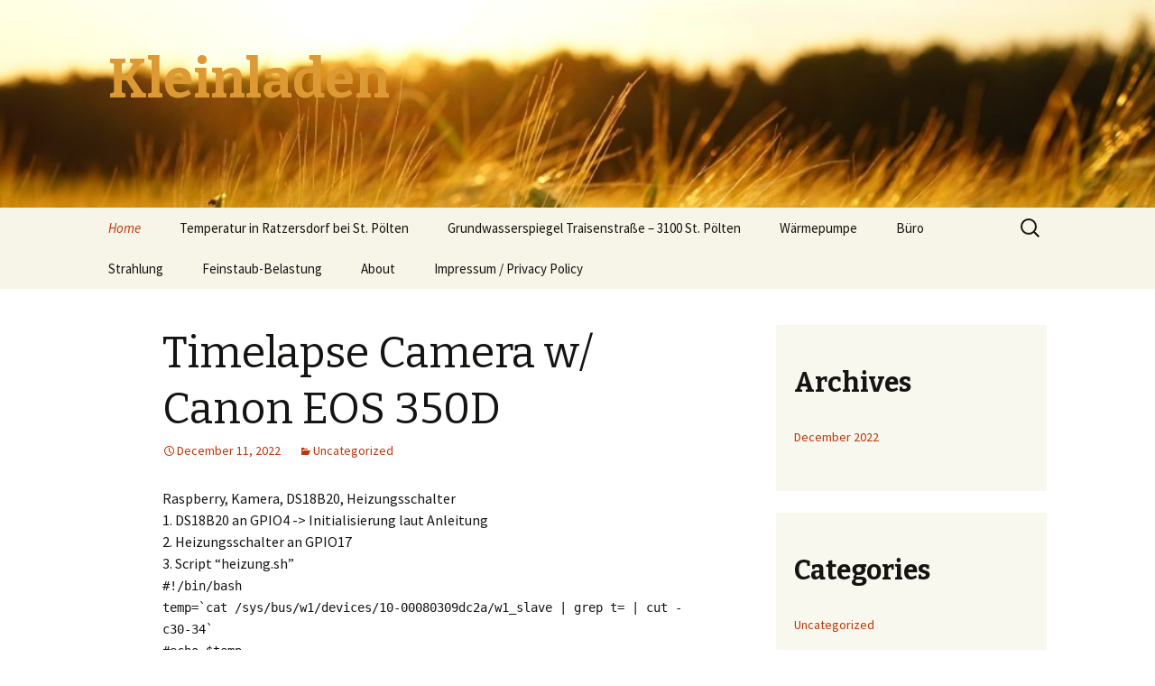

--- FILE ---
content_type: text/html; charset=UTF-8
request_url: https://www.kleinladen.at/
body_size: 17312
content:
<!DOCTYPE html>
<!--[if IE 7]>
<html class="ie ie7" lang="en-US">
<![endif]-->
<!--[if IE 8]>
<html class="ie ie8" lang="en-US">
<![endif]-->
<!--[if !(IE 7) & !(IE 8)]><!-->
<html lang="en-US">
<!--<![endif]-->
<head>
	<meta charset="UTF-8">
	<meta name="viewport" content="width=device-width">
	<title>Kleinladen</title>
	<link rel="profile" href="https://gmpg.org/xfn/11">
	<link rel="pingback" href="https://www.kleinladen.at/xmlrpc.php">
	<!--[if lt IE 9]>
	<script src="https://www.kleinladen.at/wp-content/themes/twentythirteen/js/html5.js?ver=3.7.0"></script>
	<![endif]-->
	<meta name='robots' content='max-image-preview:large' />
<link rel='dns-prefetch' href='//fonts.googleapis.com' />
<link href='https://fonts.gstatic.com' crossorigin rel='preconnect' />
<link rel="alternate" type="application/rss+xml" title="Kleinladen &raquo; Feed" href="https://www.kleinladen.at/?feed=rss2" />
<link rel="alternate" type="application/rss+xml" title="Kleinladen &raquo; Comments Feed" href="https://www.kleinladen.at/?feed=comments-rss2" />
<style id='wp-img-auto-sizes-contain-inline-css'>
img:is([sizes=auto i],[sizes^="auto," i]){contain-intrinsic-size:3000px 1500px}
/*# sourceURL=wp-img-auto-sizes-contain-inline-css */
</style>
<style id='wp-emoji-styles-inline-css'>

	img.wp-smiley, img.emoji {
		display: inline !important;
		border: none !important;
		box-shadow: none !important;
		height: 1em !important;
		width: 1em !important;
		margin: 0 0.07em !important;
		vertical-align: -0.1em !important;
		background: none !important;
		padding: 0 !important;
	}
/*# sourceURL=wp-emoji-styles-inline-css */
</style>
<style id='wp-block-library-inline-css'>
:root{--wp-block-synced-color:#7a00df;--wp-block-synced-color--rgb:122,0,223;--wp-bound-block-color:var(--wp-block-synced-color);--wp-editor-canvas-background:#ddd;--wp-admin-theme-color:#007cba;--wp-admin-theme-color--rgb:0,124,186;--wp-admin-theme-color-darker-10:#006ba1;--wp-admin-theme-color-darker-10--rgb:0,107,160.5;--wp-admin-theme-color-darker-20:#005a87;--wp-admin-theme-color-darker-20--rgb:0,90,135;--wp-admin-border-width-focus:2px}@media (min-resolution:192dpi){:root{--wp-admin-border-width-focus:1.5px}}.wp-element-button{cursor:pointer}:root .has-very-light-gray-background-color{background-color:#eee}:root .has-very-dark-gray-background-color{background-color:#313131}:root .has-very-light-gray-color{color:#eee}:root .has-very-dark-gray-color{color:#313131}:root .has-vivid-green-cyan-to-vivid-cyan-blue-gradient-background{background:linear-gradient(135deg,#00d084,#0693e3)}:root .has-purple-crush-gradient-background{background:linear-gradient(135deg,#34e2e4,#4721fb 50%,#ab1dfe)}:root .has-hazy-dawn-gradient-background{background:linear-gradient(135deg,#faaca8,#dad0ec)}:root .has-subdued-olive-gradient-background{background:linear-gradient(135deg,#fafae1,#67a671)}:root .has-atomic-cream-gradient-background{background:linear-gradient(135deg,#fdd79a,#004a59)}:root .has-nightshade-gradient-background{background:linear-gradient(135deg,#330968,#31cdcf)}:root .has-midnight-gradient-background{background:linear-gradient(135deg,#020381,#2874fc)}:root{--wp--preset--font-size--normal:16px;--wp--preset--font-size--huge:42px}.has-regular-font-size{font-size:1em}.has-larger-font-size{font-size:2.625em}.has-normal-font-size{font-size:var(--wp--preset--font-size--normal)}.has-huge-font-size{font-size:var(--wp--preset--font-size--huge)}.has-text-align-center{text-align:center}.has-text-align-left{text-align:left}.has-text-align-right{text-align:right}.has-fit-text{white-space:nowrap!important}#end-resizable-editor-section{display:none}.aligncenter{clear:both}.items-justified-left{justify-content:flex-start}.items-justified-center{justify-content:center}.items-justified-right{justify-content:flex-end}.items-justified-space-between{justify-content:space-between}.screen-reader-text{border:0;clip-path:inset(50%);height:1px;margin:-1px;overflow:hidden;padding:0;position:absolute;width:1px;word-wrap:normal!important}.screen-reader-text:focus{background-color:#ddd;clip-path:none;color:#444;display:block;font-size:1em;height:auto;left:5px;line-height:normal;padding:15px 23px 14px;text-decoration:none;top:5px;width:auto;z-index:100000}html :where(.has-border-color){border-style:solid}html :where([style*=border-top-color]){border-top-style:solid}html :where([style*=border-right-color]){border-right-style:solid}html :where([style*=border-bottom-color]){border-bottom-style:solid}html :where([style*=border-left-color]){border-left-style:solid}html :where([style*=border-width]){border-style:solid}html :where([style*=border-top-width]){border-top-style:solid}html :where([style*=border-right-width]){border-right-style:solid}html :where([style*=border-bottom-width]){border-bottom-style:solid}html :where([style*=border-left-width]){border-left-style:solid}html :where(img[class*=wp-image-]){height:auto;max-width:100%}:where(figure){margin:0 0 1em}html :where(.is-position-sticky){--wp-admin--admin-bar--position-offset:var(--wp-admin--admin-bar--height,0px)}@media screen and (max-width:600px){html :where(.is-position-sticky){--wp-admin--admin-bar--position-offset:0px}}

/*# sourceURL=wp-block-library-inline-css */
</style><style id='wp-block-archives-inline-css'>
.wp-block-archives{box-sizing:border-box}.wp-block-archives-dropdown label{display:block}
/*# sourceURL=https://www.kleinladen.at/wp-includes/blocks/archives/style.min.css */
</style>
<style id='wp-block-categories-inline-css'>
.wp-block-categories{box-sizing:border-box}.wp-block-categories.alignleft{margin-right:2em}.wp-block-categories.alignright{margin-left:2em}.wp-block-categories.wp-block-categories-dropdown.aligncenter{text-align:center}.wp-block-categories .wp-block-categories__label{display:block;width:100%}
/*# sourceURL=https://www.kleinladen.at/wp-includes/blocks/categories/style.min.css */
</style>
<style id='wp-block-heading-inline-css'>
h1:where(.wp-block-heading).has-background,h2:where(.wp-block-heading).has-background,h3:where(.wp-block-heading).has-background,h4:where(.wp-block-heading).has-background,h5:where(.wp-block-heading).has-background,h6:where(.wp-block-heading).has-background{padding:1.25em 2.375em}h1.has-text-align-left[style*=writing-mode]:where([style*=vertical-lr]),h1.has-text-align-right[style*=writing-mode]:where([style*=vertical-rl]),h2.has-text-align-left[style*=writing-mode]:where([style*=vertical-lr]),h2.has-text-align-right[style*=writing-mode]:where([style*=vertical-rl]),h3.has-text-align-left[style*=writing-mode]:where([style*=vertical-lr]),h3.has-text-align-right[style*=writing-mode]:where([style*=vertical-rl]),h4.has-text-align-left[style*=writing-mode]:where([style*=vertical-lr]),h4.has-text-align-right[style*=writing-mode]:where([style*=vertical-rl]),h5.has-text-align-left[style*=writing-mode]:where([style*=vertical-lr]),h5.has-text-align-right[style*=writing-mode]:where([style*=vertical-rl]),h6.has-text-align-left[style*=writing-mode]:where([style*=vertical-lr]),h6.has-text-align-right[style*=writing-mode]:where([style*=vertical-rl]){rotate:180deg}
/*# sourceURL=https://www.kleinladen.at/wp-includes/blocks/heading/style.min.css */
</style>
<style id='wp-block-image-inline-css'>
.wp-block-image>a,.wp-block-image>figure>a{display:inline-block}.wp-block-image img{box-sizing:border-box;height:auto;max-width:100%;vertical-align:bottom}@media not (prefers-reduced-motion){.wp-block-image img.hide{visibility:hidden}.wp-block-image img.show{animation:show-content-image .4s}}.wp-block-image[style*=border-radius] img,.wp-block-image[style*=border-radius]>a{border-radius:inherit}.wp-block-image.has-custom-border img{box-sizing:border-box}.wp-block-image.aligncenter{text-align:center}.wp-block-image.alignfull>a,.wp-block-image.alignwide>a{width:100%}.wp-block-image.alignfull img,.wp-block-image.alignwide img{height:auto;width:100%}.wp-block-image .aligncenter,.wp-block-image .alignleft,.wp-block-image .alignright,.wp-block-image.aligncenter,.wp-block-image.alignleft,.wp-block-image.alignright{display:table}.wp-block-image .aligncenter>figcaption,.wp-block-image .alignleft>figcaption,.wp-block-image .alignright>figcaption,.wp-block-image.aligncenter>figcaption,.wp-block-image.alignleft>figcaption,.wp-block-image.alignright>figcaption{caption-side:bottom;display:table-caption}.wp-block-image .alignleft{float:left;margin:.5em 1em .5em 0}.wp-block-image .alignright{float:right;margin:.5em 0 .5em 1em}.wp-block-image .aligncenter{margin-left:auto;margin-right:auto}.wp-block-image :where(figcaption){margin-bottom:1em;margin-top:.5em}.wp-block-image.is-style-circle-mask img{border-radius:9999px}@supports ((-webkit-mask-image:none) or (mask-image:none)) or (-webkit-mask-image:none){.wp-block-image.is-style-circle-mask img{border-radius:0;-webkit-mask-image:url('data:image/svg+xml;utf8,<svg viewBox="0 0 100 100" xmlns="http://www.w3.org/2000/svg"><circle cx="50" cy="50" r="50"/></svg>');mask-image:url('data:image/svg+xml;utf8,<svg viewBox="0 0 100 100" xmlns="http://www.w3.org/2000/svg"><circle cx="50" cy="50" r="50"/></svg>');mask-mode:alpha;-webkit-mask-position:center;mask-position:center;-webkit-mask-repeat:no-repeat;mask-repeat:no-repeat;-webkit-mask-size:contain;mask-size:contain}}:root :where(.wp-block-image.is-style-rounded img,.wp-block-image .is-style-rounded img){border-radius:9999px}.wp-block-image figure{margin:0}.wp-lightbox-container{display:flex;flex-direction:column;position:relative}.wp-lightbox-container img{cursor:zoom-in}.wp-lightbox-container img:hover+button{opacity:1}.wp-lightbox-container button{align-items:center;backdrop-filter:blur(16px) saturate(180%);background-color:#5a5a5a40;border:none;border-radius:4px;cursor:zoom-in;display:flex;height:20px;justify-content:center;opacity:0;padding:0;position:absolute;right:16px;text-align:center;top:16px;width:20px;z-index:100}@media not (prefers-reduced-motion){.wp-lightbox-container button{transition:opacity .2s ease}}.wp-lightbox-container button:focus-visible{outline:3px auto #5a5a5a40;outline:3px auto -webkit-focus-ring-color;outline-offset:3px}.wp-lightbox-container button:hover{cursor:pointer;opacity:1}.wp-lightbox-container button:focus{opacity:1}.wp-lightbox-container button:focus,.wp-lightbox-container button:hover,.wp-lightbox-container button:not(:hover):not(:active):not(.has-background){background-color:#5a5a5a40;border:none}.wp-lightbox-overlay{box-sizing:border-box;cursor:zoom-out;height:100vh;left:0;overflow:hidden;position:fixed;top:0;visibility:hidden;width:100%;z-index:100000}.wp-lightbox-overlay .close-button{align-items:center;cursor:pointer;display:flex;justify-content:center;min-height:40px;min-width:40px;padding:0;position:absolute;right:calc(env(safe-area-inset-right) + 16px);top:calc(env(safe-area-inset-top) + 16px);z-index:5000000}.wp-lightbox-overlay .close-button:focus,.wp-lightbox-overlay .close-button:hover,.wp-lightbox-overlay .close-button:not(:hover):not(:active):not(.has-background){background:none;border:none}.wp-lightbox-overlay .lightbox-image-container{height:var(--wp--lightbox-container-height);left:50%;overflow:hidden;position:absolute;top:50%;transform:translate(-50%,-50%);transform-origin:top left;width:var(--wp--lightbox-container-width);z-index:9999999999}.wp-lightbox-overlay .wp-block-image{align-items:center;box-sizing:border-box;display:flex;height:100%;justify-content:center;margin:0;position:relative;transform-origin:0 0;width:100%;z-index:3000000}.wp-lightbox-overlay .wp-block-image img{height:var(--wp--lightbox-image-height);min-height:var(--wp--lightbox-image-height);min-width:var(--wp--lightbox-image-width);width:var(--wp--lightbox-image-width)}.wp-lightbox-overlay .wp-block-image figcaption{display:none}.wp-lightbox-overlay button{background:none;border:none}.wp-lightbox-overlay .scrim{background-color:#fff;height:100%;opacity:.9;position:absolute;width:100%;z-index:2000000}.wp-lightbox-overlay.active{visibility:visible}@media not (prefers-reduced-motion){.wp-lightbox-overlay.active{animation:turn-on-visibility .25s both}.wp-lightbox-overlay.active img{animation:turn-on-visibility .35s both}.wp-lightbox-overlay.show-closing-animation:not(.active){animation:turn-off-visibility .35s both}.wp-lightbox-overlay.show-closing-animation:not(.active) img{animation:turn-off-visibility .25s both}.wp-lightbox-overlay.zoom.active{animation:none;opacity:1;visibility:visible}.wp-lightbox-overlay.zoom.active .lightbox-image-container{animation:lightbox-zoom-in .4s}.wp-lightbox-overlay.zoom.active .lightbox-image-container img{animation:none}.wp-lightbox-overlay.zoom.active .scrim{animation:turn-on-visibility .4s forwards}.wp-lightbox-overlay.zoom.show-closing-animation:not(.active){animation:none}.wp-lightbox-overlay.zoom.show-closing-animation:not(.active) .lightbox-image-container{animation:lightbox-zoom-out .4s}.wp-lightbox-overlay.zoom.show-closing-animation:not(.active) .lightbox-image-container img{animation:none}.wp-lightbox-overlay.zoom.show-closing-animation:not(.active) .scrim{animation:turn-off-visibility .4s forwards}}@keyframes show-content-image{0%{visibility:hidden}99%{visibility:hidden}to{visibility:visible}}@keyframes turn-on-visibility{0%{opacity:0}to{opacity:1}}@keyframes turn-off-visibility{0%{opacity:1;visibility:visible}99%{opacity:0;visibility:visible}to{opacity:0;visibility:hidden}}@keyframes lightbox-zoom-in{0%{transform:translate(calc((-100vw + var(--wp--lightbox-scrollbar-width))/2 + var(--wp--lightbox-initial-left-position)),calc(-50vh + var(--wp--lightbox-initial-top-position))) scale(var(--wp--lightbox-scale))}to{transform:translate(-50%,-50%) scale(1)}}@keyframes lightbox-zoom-out{0%{transform:translate(-50%,-50%) scale(1);visibility:visible}99%{visibility:visible}to{transform:translate(calc((-100vw + var(--wp--lightbox-scrollbar-width))/2 + var(--wp--lightbox-initial-left-position)),calc(-50vh + var(--wp--lightbox-initial-top-position))) scale(var(--wp--lightbox-scale));visibility:hidden}}
/*# sourceURL=https://www.kleinladen.at/wp-includes/blocks/image/style.min.css */
</style>
<style id='wp-block-image-theme-inline-css'>
:root :where(.wp-block-image figcaption){color:#555;font-size:13px;text-align:center}.is-dark-theme :root :where(.wp-block-image figcaption){color:#ffffffa6}.wp-block-image{margin:0 0 1em}
/*# sourceURL=https://www.kleinladen.at/wp-includes/blocks/image/theme.min.css */
</style>
<style id='wp-block-latest-comments-inline-css'>
ol.wp-block-latest-comments{box-sizing:border-box;margin-left:0}:where(.wp-block-latest-comments:not([style*=line-height] .wp-block-latest-comments__comment)){line-height:1.1}:where(.wp-block-latest-comments:not([style*=line-height] .wp-block-latest-comments__comment-excerpt p)){line-height:1.8}.has-dates :where(.wp-block-latest-comments:not([style*=line-height])),.has-excerpts :where(.wp-block-latest-comments:not([style*=line-height])){line-height:1.5}.wp-block-latest-comments .wp-block-latest-comments{padding-left:0}.wp-block-latest-comments__comment{list-style:none;margin-bottom:1em}.has-avatars .wp-block-latest-comments__comment{list-style:none;min-height:2.25em}.has-avatars .wp-block-latest-comments__comment .wp-block-latest-comments__comment-excerpt,.has-avatars .wp-block-latest-comments__comment .wp-block-latest-comments__comment-meta{margin-left:3.25em}.wp-block-latest-comments__comment-excerpt p{font-size:.875em;margin:.36em 0 1.4em}.wp-block-latest-comments__comment-date{display:block;font-size:.75em}.wp-block-latest-comments .avatar,.wp-block-latest-comments__comment-avatar{border-radius:1.5em;display:block;float:left;height:2.5em;margin-right:.75em;width:2.5em}.wp-block-latest-comments[class*=-font-size] a,.wp-block-latest-comments[style*=font-size] a{font-size:inherit}
/*# sourceURL=https://www.kleinladen.at/wp-includes/blocks/latest-comments/style.min.css */
</style>
<style id='wp-block-latest-posts-inline-css'>
.wp-block-latest-posts{box-sizing:border-box}.wp-block-latest-posts.alignleft{margin-right:2em}.wp-block-latest-posts.alignright{margin-left:2em}.wp-block-latest-posts.wp-block-latest-posts__list{list-style:none}.wp-block-latest-posts.wp-block-latest-posts__list li{clear:both;overflow-wrap:break-word}.wp-block-latest-posts.is-grid{display:flex;flex-wrap:wrap}.wp-block-latest-posts.is-grid li{margin:0 1.25em 1.25em 0;width:100%}@media (min-width:600px){.wp-block-latest-posts.columns-2 li{width:calc(50% - .625em)}.wp-block-latest-posts.columns-2 li:nth-child(2n){margin-right:0}.wp-block-latest-posts.columns-3 li{width:calc(33.33333% - .83333em)}.wp-block-latest-posts.columns-3 li:nth-child(3n){margin-right:0}.wp-block-latest-posts.columns-4 li{width:calc(25% - .9375em)}.wp-block-latest-posts.columns-4 li:nth-child(4n){margin-right:0}.wp-block-latest-posts.columns-5 li{width:calc(20% - 1em)}.wp-block-latest-posts.columns-5 li:nth-child(5n){margin-right:0}.wp-block-latest-posts.columns-6 li{width:calc(16.66667% - 1.04167em)}.wp-block-latest-posts.columns-6 li:nth-child(6n){margin-right:0}}:root :where(.wp-block-latest-posts.is-grid){padding:0}:root :where(.wp-block-latest-posts.wp-block-latest-posts__list){padding-left:0}.wp-block-latest-posts__post-author,.wp-block-latest-posts__post-date{display:block;font-size:.8125em}.wp-block-latest-posts__post-excerpt,.wp-block-latest-posts__post-full-content{margin-bottom:1em;margin-top:.5em}.wp-block-latest-posts__featured-image a{display:inline-block}.wp-block-latest-posts__featured-image img{height:auto;max-width:100%;width:auto}.wp-block-latest-posts__featured-image.alignleft{float:left;margin-right:1em}.wp-block-latest-posts__featured-image.alignright{float:right;margin-left:1em}.wp-block-latest-posts__featured-image.aligncenter{margin-bottom:1em;text-align:center}
/*# sourceURL=https://www.kleinladen.at/wp-includes/blocks/latest-posts/style.min.css */
</style>
<style id='wp-block-list-inline-css'>
ol,ul{box-sizing:border-box}:root :where(.wp-block-list.has-background){padding:1.25em 2.375em}
/*# sourceURL=https://www.kleinladen.at/wp-includes/blocks/list/style.min.css */
</style>
<style id='wp-block-search-inline-css'>
.wp-block-search__button{margin-left:10px;word-break:normal}.wp-block-search__button.has-icon{line-height:0}.wp-block-search__button svg{height:1.25em;min-height:24px;min-width:24px;width:1.25em;fill:currentColor;vertical-align:text-bottom}:where(.wp-block-search__button){border:1px solid #ccc;padding:6px 10px}.wp-block-search__inside-wrapper{display:flex;flex:auto;flex-wrap:nowrap;max-width:100%}.wp-block-search__label{width:100%}.wp-block-search.wp-block-search__button-only .wp-block-search__button{box-sizing:border-box;display:flex;flex-shrink:0;justify-content:center;margin-left:0;max-width:100%}.wp-block-search.wp-block-search__button-only .wp-block-search__inside-wrapper{min-width:0!important;transition-property:width}.wp-block-search.wp-block-search__button-only .wp-block-search__input{flex-basis:100%;transition-duration:.3s}.wp-block-search.wp-block-search__button-only.wp-block-search__searchfield-hidden,.wp-block-search.wp-block-search__button-only.wp-block-search__searchfield-hidden .wp-block-search__inside-wrapper{overflow:hidden}.wp-block-search.wp-block-search__button-only.wp-block-search__searchfield-hidden .wp-block-search__input{border-left-width:0!important;border-right-width:0!important;flex-basis:0;flex-grow:0;margin:0;min-width:0!important;padding-left:0!important;padding-right:0!important;width:0!important}:where(.wp-block-search__input){appearance:none;border:1px solid #949494;flex-grow:1;font-family:inherit;font-size:inherit;font-style:inherit;font-weight:inherit;letter-spacing:inherit;line-height:inherit;margin-left:0;margin-right:0;min-width:3rem;padding:8px;text-decoration:unset!important;text-transform:inherit}:where(.wp-block-search__button-inside .wp-block-search__inside-wrapper){background-color:#fff;border:1px solid #949494;box-sizing:border-box;padding:4px}:where(.wp-block-search__button-inside .wp-block-search__inside-wrapper) .wp-block-search__input{border:none;border-radius:0;padding:0 4px}:where(.wp-block-search__button-inside .wp-block-search__inside-wrapper) .wp-block-search__input:focus{outline:none}:where(.wp-block-search__button-inside .wp-block-search__inside-wrapper) :where(.wp-block-search__button){padding:4px 8px}.wp-block-search.aligncenter .wp-block-search__inside-wrapper{margin:auto}.wp-block[data-align=right] .wp-block-search.wp-block-search__button-only .wp-block-search__inside-wrapper{float:right}
/*# sourceURL=https://www.kleinladen.at/wp-includes/blocks/search/style.min.css */
</style>
<style id='wp-block-search-theme-inline-css'>
.wp-block-search .wp-block-search__label{font-weight:700}.wp-block-search__button{border:1px solid #ccc;padding:.375em .625em}
/*# sourceURL=https://www.kleinladen.at/wp-includes/blocks/search/theme.min.css */
</style>
<style id='wp-block-embed-inline-css'>
.wp-block-embed.alignleft,.wp-block-embed.alignright,.wp-block[data-align=left]>[data-type="core/embed"],.wp-block[data-align=right]>[data-type="core/embed"]{max-width:360px;width:100%}.wp-block-embed.alignleft .wp-block-embed__wrapper,.wp-block-embed.alignright .wp-block-embed__wrapper,.wp-block[data-align=left]>[data-type="core/embed"] .wp-block-embed__wrapper,.wp-block[data-align=right]>[data-type="core/embed"] .wp-block-embed__wrapper{min-width:280px}.wp-block-cover .wp-block-embed{min-height:240px;min-width:320px}.wp-block-embed{overflow-wrap:break-word}.wp-block-embed :where(figcaption){margin-bottom:1em;margin-top:.5em}.wp-block-embed iframe{max-width:100%}.wp-block-embed__wrapper{position:relative}.wp-embed-responsive .wp-has-aspect-ratio .wp-block-embed__wrapper:before{content:"";display:block;padding-top:50%}.wp-embed-responsive .wp-has-aspect-ratio iframe{bottom:0;height:100%;left:0;position:absolute;right:0;top:0;width:100%}.wp-embed-responsive .wp-embed-aspect-21-9 .wp-block-embed__wrapper:before{padding-top:42.85%}.wp-embed-responsive .wp-embed-aspect-18-9 .wp-block-embed__wrapper:before{padding-top:50%}.wp-embed-responsive .wp-embed-aspect-16-9 .wp-block-embed__wrapper:before{padding-top:56.25%}.wp-embed-responsive .wp-embed-aspect-4-3 .wp-block-embed__wrapper:before{padding-top:75%}.wp-embed-responsive .wp-embed-aspect-1-1 .wp-block-embed__wrapper:before{padding-top:100%}.wp-embed-responsive .wp-embed-aspect-9-16 .wp-block-embed__wrapper:before{padding-top:177.77%}.wp-embed-responsive .wp-embed-aspect-1-2 .wp-block-embed__wrapper:before{padding-top:200%}
/*# sourceURL=https://www.kleinladen.at/wp-includes/blocks/embed/style.min.css */
</style>
<style id='wp-block-embed-theme-inline-css'>
.wp-block-embed :where(figcaption){color:#555;font-size:13px;text-align:center}.is-dark-theme .wp-block-embed :where(figcaption){color:#ffffffa6}.wp-block-embed{margin:0 0 1em}
/*# sourceURL=https://www.kleinladen.at/wp-includes/blocks/embed/theme.min.css */
</style>
<style id='wp-block-group-inline-css'>
.wp-block-group{box-sizing:border-box}:where(.wp-block-group.wp-block-group-is-layout-constrained){position:relative}
/*# sourceURL=https://www.kleinladen.at/wp-includes/blocks/group/style.min.css */
</style>
<style id='wp-block-group-theme-inline-css'>
:where(.wp-block-group.has-background){padding:1.25em 2.375em}
/*# sourceURL=https://www.kleinladen.at/wp-includes/blocks/group/theme.min.css */
</style>
<style id='wp-block-paragraph-inline-css'>
.is-small-text{font-size:.875em}.is-regular-text{font-size:1em}.is-large-text{font-size:2.25em}.is-larger-text{font-size:3em}.has-drop-cap:not(:focus):first-letter{float:left;font-size:8.4em;font-style:normal;font-weight:100;line-height:.68;margin:.05em .1em 0 0;text-transform:uppercase}body.rtl .has-drop-cap:not(:focus):first-letter{float:none;margin-left:.1em}p.has-drop-cap.has-background{overflow:hidden}:root :where(p.has-background){padding:1.25em 2.375em}:where(p.has-text-color:not(.has-link-color)) a{color:inherit}p.has-text-align-left[style*="writing-mode:vertical-lr"],p.has-text-align-right[style*="writing-mode:vertical-rl"]{rotate:180deg}
/*# sourceURL=https://www.kleinladen.at/wp-includes/blocks/paragraph/style.min.css */
</style>
<style id='wp-block-preformatted-inline-css'>
.wp-block-preformatted{box-sizing:border-box;white-space:pre-wrap}:where(.wp-block-preformatted.has-background){padding:1.25em 2.375em}
/*# sourceURL=https://www.kleinladen.at/wp-includes/blocks/preformatted/style.min.css */
</style>
<style id='global-styles-inline-css'>
:root{--wp--preset--aspect-ratio--square: 1;--wp--preset--aspect-ratio--4-3: 4/3;--wp--preset--aspect-ratio--3-4: 3/4;--wp--preset--aspect-ratio--3-2: 3/2;--wp--preset--aspect-ratio--2-3: 2/3;--wp--preset--aspect-ratio--16-9: 16/9;--wp--preset--aspect-ratio--9-16: 9/16;--wp--preset--color--black: #000000;--wp--preset--color--cyan-bluish-gray: #abb8c3;--wp--preset--color--white: #fff;--wp--preset--color--pale-pink: #f78da7;--wp--preset--color--vivid-red: #cf2e2e;--wp--preset--color--luminous-vivid-orange: #ff6900;--wp--preset--color--luminous-vivid-amber: #fcb900;--wp--preset--color--light-green-cyan: #7bdcb5;--wp--preset--color--vivid-green-cyan: #00d084;--wp--preset--color--pale-cyan-blue: #8ed1fc;--wp--preset--color--vivid-cyan-blue: #0693e3;--wp--preset--color--vivid-purple: #9b51e0;--wp--preset--color--dark-gray: #141412;--wp--preset--color--red: #bc360a;--wp--preset--color--medium-orange: #db572f;--wp--preset--color--light-orange: #ea9629;--wp--preset--color--yellow: #fbca3c;--wp--preset--color--dark-brown: #220e10;--wp--preset--color--medium-brown: #722d19;--wp--preset--color--light-brown: #eadaa6;--wp--preset--color--beige: #e8e5ce;--wp--preset--color--off-white: #f7f5e7;--wp--preset--gradient--vivid-cyan-blue-to-vivid-purple: linear-gradient(135deg,rgb(6,147,227) 0%,rgb(155,81,224) 100%);--wp--preset--gradient--light-green-cyan-to-vivid-green-cyan: linear-gradient(135deg,rgb(122,220,180) 0%,rgb(0,208,130) 100%);--wp--preset--gradient--luminous-vivid-amber-to-luminous-vivid-orange: linear-gradient(135deg,rgb(252,185,0) 0%,rgb(255,105,0) 100%);--wp--preset--gradient--luminous-vivid-orange-to-vivid-red: linear-gradient(135deg,rgb(255,105,0) 0%,rgb(207,46,46) 100%);--wp--preset--gradient--very-light-gray-to-cyan-bluish-gray: linear-gradient(135deg,rgb(238,238,238) 0%,rgb(169,184,195) 100%);--wp--preset--gradient--cool-to-warm-spectrum: linear-gradient(135deg,rgb(74,234,220) 0%,rgb(151,120,209) 20%,rgb(207,42,186) 40%,rgb(238,44,130) 60%,rgb(251,105,98) 80%,rgb(254,248,76) 100%);--wp--preset--gradient--blush-light-purple: linear-gradient(135deg,rgb(255,206,236) 0%,rgb(152,150,240) 100%);--wp--preset--gradient--blush-bordeaux: linear-gradient(135deg,rgb(254,205,165) 0%,rgb(254,45,45) 50%,rgb(107,0,62) 100%);--wp--preset--gradient--luminous-dusk: linear-gradient(135deg,rgb(255,203,112) 0%,rgb(199,81,192) 50%,rgb(65,88,208) 100%);--wp--preset--gradient--pale-ocean: linear-gradient(135deg,rgb(255,245,203) 0%,rgb(182,227,212) 50%,rgb(51,167,181) 100%);--wp--preset--gradient--electric-grass: linear-gradient(135deg,rgb(202,248,128) 0%,rgb(113,206,126) 100%);--wp--preset--gradient--midnight: linear-gradient(135deg,rgb(2,3,129) 0%,rgb(40,116,252) 100%);--wp--preset--gradient--autumn-brown: linear-gradient(135deg, rgba(226,45,15,1) 0%, rgba(158,25,13,1) 100%);--wp--preset--gradient--sunset-yellow: linear-gradient(135deg, rgba(233,139,41,1) 0%, rgba(238,179,95,1) 100%);--wp--preset--gradient--light-sky: linear-gradient(135deg,rgba(228,228,228,1.0) 0%,rgba(208,225,252,1.0) 100%);--wp--preset--gradient--dark-sky: linear-gradient(135deg,rgba(0,0,0,1.0) 0%,rgba(56,61,69,1.0) 100%);--wp--preset--font-size--small: 13px;--wp--preset--font-size--medium: 20px;--wp--preset--font-size--large: 36px;--wp--preset--font-size--x-large: 42px;--wp--preset--spacing--20: 0.44rem;--wp--preset--spacing--30: 0.67rem;--wp--preset--spacing--40: 1rem;--wp--preset--spacing--50: 1.5rem;--wp--preset--spacing--60: 2.25rem;--wp--preset--spacing--70: 3.38rem;--wp--preset--spacing--80: 5.06rem;--wp--preset--shadow--natural: 6px 6px 9px rgba(0, 0, 0, 0.2);--wp--preset--shadow--deep: 12px 12px 50px rgba(0, 0, 0, 0.4);--wp--preset--shadow--sharp: 6px 6px 0px rgba(0, 0, 0, 0.2);--wp--preset--shadow--outlined: 6px 6px 0px -3px rgb(255, 255, 255), 6px 6px rgb(0, 0, 0);--wp--preset--shadow--crisp: 6px 6px 0px rgb(0, 0, 0);}:where(.is-layout-flex){gap: 0.5em;}:where(.is-layout-grid){gap: 0.5em;}body .is-layout-flex{display: flex;}.is-layout-flex{flex-wrap: wrap;align-items: center;}.is-layout-flex > :is(*, div){margin: 0;}body .is-layout-grid{display: grid;}.is-layout-grid > :is(*, div){margin: 0;}:where(.wp-block-columns.is-layout-flex){gap: 2em;}:where(.wp-block-columns.is-layout-grid){gap: 2em;}:where(.wp-block-post-template.is-layout-flex){gap: 1.25em;}:where(.wp-block-post-template.is-layout-grid){gap: 1.25em;}.has-black-color{color: var(--wp--preset--color--black) !important;}.has-cyan-bluish-gray-color{color: var(--wp--preset--color--cyan-bluish-gray) !important;}.has-white-color{color: var(--wp--preset--color--white) !important;}.has-pale-pink-color{color: var(--wp--preset--color--pale-pink) !important;}.has-vivid-red-color{color: var(--wp--preset--color--vivid-red) !important;}.has-luminous-vivid-orange-color{color: var(--wp--preset--color--luminous-vivid-orange) !important;}.has-luminous-vivid-amber-color{color: var(--wp--preset--color--luminous-vivid-amber) !important;}.has-light-green-cyan-color{color: var(--wp--preset--color--light-green-cyan) !important;}.has-vivid-green-cyan-color{color: var(--wp--preset--color--vivid-green-cyan) !important;}.has-pale-cyan-blue-color{color: var(--wp--preset--color--pale-cyan-blue) !important;}.has-vivid-cyan-blue-color{color: var(--wp--preset--color--vivid-cyan-blue) !important;}.has-vivid-purple-color{color: var(--wp--preset--color--vivid-purple) !important;}.has-black-background-color{background-color: var(--wp--preset--color--black) !important;}.has-cyan-bluish-gray-background-color{background-color: var(--wp--preset--color--cyan-bluish-gray) !important;}.has-white-background-color{background-color: var(--wp--preset--color--white) !important;}.has-pale-pink-background-color{background-color: var(--wp--preset--color--pale-pink) !important;}.has-vivid-red-background-color{background-color: var(--wp--preset--color--vivid-red) !important;}.has-luminous-vivid-orange-background-color{background-color: var(--wp--preset--color--luminous-vivid-orange) !important;}.has-luminous-vivid-amber-background-color{background-color: var(--wp--preset--color--luminous-vivid-amber) !important;}.has-light-green-cyan-background-color{background-color: var(--wp--preset--color--light-green-cyan) !important;}.has-vivid-green-cyan-background-color{background-color: var(--wp--preset--color--vivid-green-cyan) !important;}.has-pale-cyan-blue-background-color{background-color: var(--wp--preset--color--pale-cyan-blue) !important;}.has-vivid-cyan-blue-background-color{background-color: var(--wp--preset--color--vivid-cyan-blue) !important;}.has-vivid-purple-background-color{background-color: var(--wp--preset--color--vivid-purple) !important;}.has-black-border-color{border-color: var(--wp--preset--color--black) !important;}.has-cyan-bluish-gray-border-color{border-color: var(--wp--preset--color--cyan-bluish-gray) !important;}.has-white-border-color{border-color: var(--wp--preset--color--white) !important;}.has-pale-pink-border-color{border-color: var(--wp--preset--color--pale-pink) !important;}.has-vivid-red-border-color{border-color: var(--wp--preset--color--vivid-red) !important;}.has-luminous-vivid-orange-border-color{border-color: var(--wp--preset--color--luminous-vivid-orange) !important;}.has-luminous-vivid-amber-border-color{border-color: var(--wp--preset--color--luminous-vivid-amber) !important;}.has-light-green-cyan-border-color{border-color: var(--wp--preset--color--light-green-cyan) !important;}.has-vivid-green-cyan-border-color{border-color: var(--wp--preset--color--vivid-green-cyan) !important;}.has-pale-cyan-blue-border-color{border-color: var(--wp--preset--color--pale-cyan-blue) !important;}.has-vivid-cyan-blue-border-color{border-color: var(--wp--preset--color--vivid-cyan-blue) !important;}.has-vivid-purple-border-color{border-color: var(--wp--preset--color--vivid-purple) !important;}.has-vivid-cyan-blue-to-vivid-purple-gradient-background{background: var(--wp--preset--gradient--vivid-cyan-blue-to-vivid-purple) !important;}.has-light-green-cyan-to-vivid-green-cyan-gradient-background{background: var(--wp--preset--gradient--light-green-cyan-to-vivid-green-cyan) !important;}.has-luminous-vivid-amber-to-luminous-vivid-orange-gradient-background{background: var(--wp--preset--gradient--luminous-vivid-amber-to-luminous-vivid-orange) !important;}.has-luminous-vivid-orange-to-vivid-red-gradient-background{background: var(--wp--preset--gradient--luminous-vivid-orange-to-vivid-red) !important;}.has-very-light-gray-to-cyan-bluish-gray-gradient-background{background: var(--wp--preset--gradient--very-light-gray-to-cyan-bluish-gray) !important;}.has-cool-to-warm-spectrum-gradient-background{background: var(--wp--preset--gradient--cool-to-warm-spectrum) !important;}.has-blush-light-purple-gradient-background{background: var(--wp--preset--gradient--blush-light-purple) !important;}.has-blush-bordeaux-gradient-background{background: var(--wp--preset--gradient--blush-bordeaux) !important;}.has-luminous-dusk-gradient-background{background: var(--wp--preset--gradient--luminous-dusk) !important;}.has-pale-ocean-gradient-background{background: var(--wp--preset--gradient--pale-ocean) !important;}.has-electric-grass-gradient-background{background: var(--wp--preset--gradient--electric-grass) !important;}.has-midnight-gradient-background{background: var(--wp--preset--gradient--midnight) !important;}.has-small-font-size{font-size: var(--wp--preset--font-size--small) !important;}.has-medium-font-size{font-size: var(--wp--preset--font-size--medium) !important;}.has-large-font-size{font-size: var(--wp--preset--font-size--large) !important;}.has-x-large-font-size{font-size: var(--wp--preset--font-size--x-large) !important;}
/*# sourceURL=global-styles-inline-css */
</style>

<style id='classic-theme-styles-inline-css'>
/*! This file is auto-generated */
.wp-block-button__link{color:#fff;background-color:#32373c;border-radius:9999px;box-shadow:none;text-decoration:none;padding:calc(.667em + 2px) calc(1.333em + 2px);font-size:1.125em}.wp-block-file__button{background:#32373c;color:#fff;text-decoration:none}
/*# sourceURL=/wp-includes/css/classic-themes.min.css */
</style>
<link rel='stylesheet' id='ce_responsive-css' href='https://www.kleinladen.at/wp-content/plugins/simple-embed-code/css/video-container.min.css?ver=6.9' media='all' />
<link rel='stylesheet' id='twentythirteen-fonts-css' href='https://fonts.googleapis.com/css?family=Source+Sans+Pro%3A300%2C400%2C700%2C300italic%2C400italic%2C700italic%7CBitter%3A400%2C700&#038;subset=latin%2Clatin-ext&#038;display=fallback' media='all' />
<link rel='stylesheet' id='genericons-css' href='https://www.kleinladen.at/wp-content/themes/twentythirteen/genericons/genericons.css?ver=3.0.3' media='all' />
<link rel='stylesheet' id='twentythirteen-style-css' href='https://www.kleinladen.at/wp-content/themes/twentythirteen/style.css?ver=20221101' media='all' />
<link rel='stylesheet' id='twentythirteen-block-style-css' href='https://www.kleinladen.at/wp-content/themes/twentythirteen/css/blocks.css?ver=20210622' media='all' />
<script src="https://www.kleinladen.at/wp-includes/js/jquery/jquery.min.js?ver=3.7.1" id="jquery-core-js"></script>
<script src="https://www.kleinladen.at/wp-includes/js/jquery/jquery-migrate.min.js?ver=3.4.1" id="jquery-migrate-js"></script>
<link rel="https://api.w.org/" href="https://www.kleinladen.at/index.php?rest_route=/" /><link rel="EditURI" type="application/rsd+xml" title="RSD" href="https://www.kleinladen.at/xmlrpc.php?rsd" />
<meta name="generator" content="WordPress 6.9" />
	<style type="text/css" id="twentythirteen-header-css">
		.site-header {
		background: url(https://www.kleinladen.at/wp-content/uploads/2022/12/cropped-barley-1117282_1920-1.jpg) no-repeat scroll top;
		background-size: 1600px auto;
	}
	@media (max-width: 767px) {
		.site-header {
			background-size: 768px auto;
		}
	}
	@media (max-width: 359px) {
		.site-header {
			background-size: 360px auto;
		}
	}
				.site-title,
		.site-description {
			color: #dd9933;
		}
		</style>
	</head>

<body class="home blog wp-embed-responsive wp-theme-twentythirteen single-author sidebar">
		<div id="page" class="hfeed site">
		<header id="masthead" class="site-header">
			<a class="home-link" href="https://www.kleinladen.at/" title="Kleinladen" rel="home">
				<h1 class="site-title">Kleinladen</h1>
				<h2 class="site-description"></h2>
			</a>

			<div id="navbar" class="navbar">
				<nav id="site-navigation" class="navigation main-navigation">
					<button class="menu-toggle">Menu</button>
					<a class="screen-reader-text skip-link" href="#content" title="Skip to content">Skip to content</a>
					<div class="menu-menu-1-container"><ul id="primary-menu" class="nav-menu"><li id="menu-item-58" class="menu-item menu-item-type-custom menu-item-object-custom current-menu-item current_page_item menu-item-home menu-item-58"><a href="https://www.kleinladen.at/" aria-current="page">Home</a></li>
<li id="menu-item-64" class="menu-item menu-item-type-post_type menu-item-object-page menu-item-64"><a href="https://www.kleinladen.at/?page_id=47">Temperatur in Ratzersdorf bei St. Pölten</a></li>
<li id="menu-item-95" class="menu-item menu-item-type-post_type menu-item-object-page menu-item-95"><a href="https://www.kleinladen.at/?page_id=91">Grundwasserspiegel Traisenstraße – 3100 St. Pölten</a></li>
<li id="menu-item-65" class="menu-item menu-item-type-post_type menu-item-object-page menu-item-65"><a href="https://www.kleinladen.at/?page_id=49">Wärmepumpe</a></li>
<li id="menu-item-61" class="menu-item menu-item-type-post_type menu-item-object-page menu-item-61"><a href="https://www.kleinladen.at/?page_id=40">Büro</a></li>
<li id="menu-item-63" class="menu-item menu-item-type-post_type menu-item-object-page menu-item-63"><a href="https://www.kleinladen.at/?page_id=45">Strahlung</a></li>
<li id="menu-item-62" class="menu-item menu-item-type-post_type menu-item-object-page menu-item-62"><a href="https://www.kleinladen.at/?page_id=43">Feinstaub-Belastung</a></li>
<li id="menu-item-60" class="menu-item menu-item-type-post_type menu-item-object-page menu-item-60"><a href="https://www.kleinladen.at/?page_id=2">About</a></li>
<li id="menu-item-59" class="menu-item menu-item-type-post_type menu-item-object-page menu-item-privacy-policy menu-item-59"><a rel="privacy-policy" href="https://www.kleinladen.at/?page_id=3">Impressum / Privacy Policy</a></li>
</ul></div>					<form role="search" method="get" class="search-form" action="https://www.kleinladen.at/">
				<label>
					<span class="screen-reader-text">Search for:</span>
					<input type="search" class="search-field" placeholder="Search &hellip;" value="" name="s" />
				</label>
				<input type="submit" class="search-submit" value="Search" />
			</form>				</nav><!-- #site-navigation -->
			</div><!-- #navbar -->
		</header><!-- #masthead -->

		<div id="main" class="site-main">

	<div id="primary" class="content-area">
		<div id="content" class="site-content" role="main">
		
							
<article id="post-33" class="post-33 post type-post status-publish format-standard hentry category-uncategorized">
	<header class="entry-header">
		
				<h1 class="entry-title">
			<a href="https://www.kleinladen.at/?p=33" rel="bookmark">Timelapse Camera w/ Canon EOS 350D</a>
		</h1>
		
		<div class="entry-meta">
			<span class="date"><a href="https://www.kleinladen.at/?p=33" title="Permalink to Timelapse Camera w/ Canon EOS 350D" rel="bookmark"><time class="entry-date" datetime="2022-12-11T11:23:38+01:00">December 11, 2022</time></a></span><span class="categories-links"><a href="https://www.kleinladen.at/?cat=1" rel="category">Uncategorized</a></span><span class="author vcard"><a class="url fn n" href="https://www.kleinladen.at/?author=1" title="View all posts by master_kl" rel="author">master_kl</a></span>					</div><!-- .entry-meta -->
	</header><!-- .entry-header -->

		<div class="entry-content">
		
<p>Raspberry, Kamera, DS18B20, Heizungsschalter<br>1. DS18B20 an GPIO4 -&gt; Initialisierung laut Anleitung<br>2. Heizungsschalter an GPIO17<br>3. Script &#8220;heizung.sh&#8221;<br><code>#!/bin/bash<br>temp=`cat /sys/bus/w1/devices/10-00080309dc2a/w1_slave | grep t= | cut -c30-34`<br>#echo $temp<br>temp=`echo "scale=3; $temp / 1000" | bc`<br>datum=`date +"%F , %T"`<br>#temp=`expr $temp / 1000`<br>#echo 'Temp=' $temp<br>if [ `echo "$temp &lt; 5" | bc` -eq 1 ]; then<br>echo "Temp&lt;5Â°C: " $temp<br># 0 = einschalten der Heizung<br>echo "0" &gt; /sys/class/gpio/gpio17/value<br># echo $datum "," $temp ", EIN" &gt;&gt; temperature.log<br>exit 0<br>else<br>echo "Tempâ‰¥5Â°C: " $temp<br># 1 = ausschalten der Heizung<br>echo "1" &gt; /sys/class/gpio/gpio17/value<br># echo $datum "," $temp ", AUS" &gt;&gt; temperature.log<br>rrdtool update temperature_db.rrd N:$temp<br>sudo rrdtool graph /var/www/html/test.png DEF:temp01=temperature_db.rrd:temperaturwert:AVERAGE LINE:temp01#FF00FF:"Temp Â°C"<br>exit 0<br>fi<br>exit 1</code></p>



<p>4. Script &#8220;init_gpio17.sh&#8221;<br><code>#!/bin/bash<br>echo "17" &gt; /sys/class/gpio/export<br>sudo chmod 222 /sys/class/gpio/export /sys/class/gpio/unexport<br>echo "out" &gt; /sys/class/gpio/gpio17/direction</code></p>



<p>5. crontab (pi)<br><code># m h dom mon dow command<br>@reboot /home/pi/init_gpio17.sh<br>* * * * * /home/pi/heizung.sh</code></p>
	</div><!-- .entry-content -->
	
	<footer class="entry-meta">
		
			</footer><!-- .entry-meta -->
</article><!-- #post -->
							
<article id="post-28" class="post-28 post type-post status-publish format-standard hentry category-uncategorized">
	<header class="entry-header">
		
				<h1 class="entry-title">
			<a href="https://www.kleinladen.at/?p=28" rel="bookmark">Temperatursensor mit NRF24l01 und Arduino Nano (Clone)</a>
		</h1>
		
		<div class="entry-meta">
			<span class="date"><a href="https://www.kleinladen.at/?p=28" title="Permalink to Temperatursensor mit NRF24l01 und Arduino Nano (Clone)" rel="bookmark"><time class="entry-date" datetime="2022-12-11T11:22:50+01:00">December 11, 2022</time></a></span><span class="categories-links"><a href="https://www.kleinladen.at/?cat=1" rel="category">Uncategorized</a></span><span class="author vcard"><a class="url fn n" href="https://www.kleinladen.at/?author=1" title="View all posts by master_kl" rel="author">master_kl</a></span>					</div><!-- .entry-meta -->
	</header><!-- .entry-header -->

		<div class="entry-content">
		
<h1 class="wp-block-heading">Arduino mit 6x DS18B20 und NRF24L01</h1>



<h2 class="wp-block-heading">NRF24L01 &#8211; Board Schematic &amp; Pin-Out</h2>



<figure class="wp-block-image size-full"><img fetchpriority="high" decoding="async" width="1055" height="650" src="https://www.kleinladen.at/wp-content/uploads/2022/12/nrf24l01-schematic.png" alt="" class="wp-image-29"/></figure>



<figure class="wp-block-image size-full"><img decoding="async" width="409" height="365" src="https://www.kleinladen.at/wp-content/uploads/2022/12/nrf24_pinout.jpg" alt="" class="wp-image-30"/></figure>



<p>Library http://tmrh20.github.io/RF24/</p>



<p><a href="https://www.kleinladen.at/wp-content/uploads/2017/01/nRF24L01_Product_Specification_v2_0.pdf">nRF24L01_Product_Specification_v2_0</a></p>



<h2 class="wp-block-heading">DS18B20</h2>



<p>Sensor 01 (Raumtemperatur):<br>0x10, 0xC4, 0x1E, 0x0A, 0x03, 0x08, 0x00, 0xEF</p>



<p>Sensor 02:<br>0x28, 0xFF, 0x0C, 0x0C, 0x86, 0x16, 0x04, 0xEF</p>



<p>Sensor 03:<br>0x28, 0xFF, 0xB2, 0x89, 0x90, 0x16, 0x05, 0x9F</p>



<p>Sensor 04:<br>0x28, 0xFF, 0x46, 0xC5, 0x86, 0x16, 0x05, 0x4F</p>



<p>Sensor 05:<br>0x28, 0xFF, 0x81, 0x93, 0x90, 0x16, 0x05, 0x76</p>



<p>Sensor 06:<br>0x28, 0xFF, 0xC7, 0x2E, 0x91, 0x16, 0x04, 0xFA</p>



<h1 class="wp-block-heading">Raspberry Pi 3 mit NRF24L01</h1>



<p>von hier: <a href="https://tutorials-raspberrypi.de/funkkommunikation-zwischen-raspberry-pis-und-arduinos-2-4-ghz/">https://tutorials-raspberrypi.de/funkkommunikation-zwischen-raspberry-pis-und-arduinos-2-4-ghz/</a></p>



<figure class="wp-block-image size-full"><img decoding="async" width="600" height="496" src="https://www.kleinladen.at/wp-content/uploads/2022/12/Raspberry-Pi-nRF24L01-Steckplatine-600x496-1.png" alt="" class="wp-image-31"/></figure>



<pre class="wp-block-preformatted">sudo apt-get update
sudo apt-get upgrade</pre>



<pre class="wp-block-preformatted">wget http://tmrh20.github.io/RF24Installer/RPi/install.sh
chmod +x install.sh
./install.sh
cd rf24libs/RF24</pre>



<pre class="wp-block-preformatted">sudo apt-get install python-dev libboost-python-dev
sudo apt-get install python-setuptools

sudo apt-get install librrd-dev // !!!!</pre>



<h2 class="wp-block-heading">RRDTOOL</h2>



<pre class="wp-block-preformatted">rrdtool create waermepumpe_temps.rrd --step 60 \
DS:t01:GAUGE:150:0:100 \
DS:t02:GAUGE:150:0:100 \
DS:t03:GAUGE:150:0:100 \
DS:t04:GAUGE:150:0:100 \
DS:t05:GAUGE:150:0:100 \
DS:t06:GAUGE:150:0:100 \
RRA:AVERAGE:0.5:1:14400 \
RRA:AVERAGE:0.5:1440:3600 \
RRA:MAX:0.5:1440:3600 \
RRA:MIN:0.5:1440:3600</pre>



<pre class="wp-block-preformatted">/*
&nbsp;Copyright (C) 2017 Christian Bauer &lt;oe3cjb@qth.at&gt;

&nbsp;This program is free software; you can redistribute it and/or
&nbsp;modify it under the terms of the GNU General Public License
&nbsp;version 2 as published by the Free Software Foundation.

&nbsp;*/

#include &lt;rrd.h&gt;
#include &lt;cstdlib&gt;
#include &lt;iostream&gt;
#include &lt;sstream&gt;
#include &lt;string&gt;
#include &lt;unistd.h&gt;
#include &lt;RF24/RF24.h&gt;

using namespace std;

RF24 radio(22,0);

bool radioNumber = 1;

/********************************/

// Radio pipe addresses for the 2 nodes to communicate.
const uint8_t pipes[][6] = {"Waerm","reuaB"};


int main(int argc, char** argv){

&nbsp; typedef struct {
&nbsp;&nbsp;&nbsp; long t01;
&nbsp;&nbsp;&nbsp; long t02;
&nbsp;&nbsp;&nbsp; long t03;
&nbsp;&nbsp;&nbsp; long t04;
&nbsp;&nbsp;&nbsp; long t05;
&nbsp;&nbsp;&nbsp; long t06;
&nbsp; } sensoren;

&nbsp; sensoren wp;

&nbsp; int rrd_argc = 3;
&nbsp; char* rrd_argv[]={"update","/home/pi/waermepumpe_temps.rrd",NULL,NULL};

&nbsp; cout &lt;&lt; "Starte WÃ¤rmepumpen-Temperatur-Logger!" &lt;&lt; endl;

&nbsp; // Setup and configure rf radio
&nbsp; radio.begin();
&nbsp; radio.setDataRate(RF24_250KBPS);

&nbsp; // optionally, increase the delay between retries &amp; # of retries
&nbsp; radio.setRetries(15,15);

&nbsp; radio.openWritingPipe(pipes[1]);
&nbsp; radio.openReadingPipe(1,pipes[0]);
&nbsp; radio.startListening();

&nbsp; // forever loop
&nbsp; while (1)
&nbsp; {
&nbsp;&nbsp;&nbsp; // if there is data ready
&nbsp;&nbsp;&nbsp; if ( radio.available() )
&nbsp;&nbsp;&nbsp; {
&nbsp;&nbsp;&nbsp;&nbsp;&nbsp; // Dump the payloads until we've gotten everything
&nbsp;&nbsp;&nbsp;&nbsp;&nbsp; stringstream workhorse;
&nbsp;&nbsp;&nbsp;&nbsp;&nbsp; string rrd_update_string;

&nbsp;&nbsp;&nbsp;&nbsp;&nbsp; // laenge = radio.getDynamicPayloadSize();
&nbsp;&nbsp;&nbsp;&nbsp;&nbsp; // Fetch the payload, and see if this was the last one.
&nbsp;&nbsp;&nbsp;&nbsp;&nbsp; while(radio.available()){
&nbsp;&nbsp; &nbsp;//&nbsp;&nbsp; &nbsp;radio.read( &amp;got_time, sizeof(unsigned long) );
&nbsp;&nbsp; &nbsp;radio.read( &amp;wp, sizeof(wp) );
&nbsp;&nbsp;&nbsp;&nbsp;&nbsp; }
&nbsp;&nbsp;&nbsp;&nbsp;&nbsp; // Ausgeben, was empfangen wurde
&nbsp;&nbsp;&nbsp;&nbsp;&nbsp; //cout &lt;&lt; "rrdtool update ~/waermepumpe_temps.rrd N:" &lt;&lt; ((float) wp.t01)/100 &lt;&lt; ":" &lt;&lt; ((float) wp.t02)/100 &lt;&lt; ":" &lt;&lt; ((float) wp.t03)/100 &lt;&lt; ":" &lt;&lt; ((float) wp.t04)/100 &lt;&lt; ":" &lt;&lt; ((float) wp.t05)/100 &lt;&lt; ":" &lt;&lt; ((float) wp.t06)/100 &lt;&lt; endl;
&nbsp;&nbsp;&nbsp;&nbsp;&nbsp; workhorse &lt;&lt; "N:" &lt;&lt; ((float) wp.t01)/100 &lt;&lt; ":" &lt;&lt; ((float) wp.t02)/100 &lt;&lt; ":" &lt;&lt; ((float) wp.t03)/100 &lt;&lt; ":" &lt;&lt; ((float) wp.t04)/100 &lt;&lt; ":" &lt;&lt; ((float) wp.t05)/100 &lt;&lt; ":" &lt;&lt; ((float) wp.t06)/100;
&nbsp;&nbsp;&nbsp;&nbsp;&nbsp; //rrd_update_string &lt;&lt; "N:" &lt;&lt; ((float) wp.t01)/100 &lt;&lt; ":" &lt;&lt; ((float) wp.t02)/100 &lt;&lt; ":" &lt;&lt; ((float) wp.t03)/100 &lt;&lt; ":" &lt;&lt; ((float) wp.t04)/100 &lt;&lt; ":" &lt;&lt; ((float) wp.t05)/100 &lt;&lt; ":" &lt;&lt; ((float) wp.t06)/100;
&nbsp;&nbsp;&nbsp;&nbsp;&nbsp; rrd_update_string = workhorse.str();
&nbsp;&nbsp;&nbsp;&nbsp;&nbsp; const char* cstr1 = rrd_update_string.c_str();
&nbsp;&nbsp;&nbsp;&nbsp;&nbsp; cout &lt;&lt; rrd_update_string &lt;&lt; endl;
&nbsp;&nbsp;&nbsp;&nbsp;&nbsp; rrd_argv[2] = (char *) cstr1;
&nbsp;&nbsp;&nbsp;&nbsp;&nbsp; rrd_clear_error();
&nbsp;&nbsp;&nbsp;&nbsp;&nbsp; rrd_update(rrd_argc,rrd_argv);
&nbsp;&nbsp; }

&nbsp;&nbsp;&nbsp;&nbsp;&nbsp; delay(5000); //Delay after payload responded to, minimize RPi CPU time

&nbsp; } // forever loop
return 0;
}

</pre>



<pre class="wp-block-preformatted">rrdtool graph bild.png \
#!/bin/sh
rrdtool graph waermepumpe.png --width 640 --height 480 \
DEF:temp01=waermepumpe_temps.rrd:t01:AVERAGE \
DEF:temp02=waermepumpe_temps.rrd:t02:AVERAGE \
DEF:temp03=waermepumpe_temps.rrd:t03:AVERAGE \
DEF:temp04=waermepumpe_temps.rrd:t04:AVERAGE \
DEF:temp05=waermepumpe_temps.rrd:t05:AVERAGE \
DEF:temp06=waermepumpe_temps.rrd:t06:AVERAGE \
LINE2:temp01#00FF00:Zimmer \
LINE2:temp02#FFB400:Heizung-IN \
LINE2:temp03#FF0000:Heizung-OUT \
LINE2:temp05#0000FF:Quelle-IN \
LINE2:temp04#00FFFF:Quelle-OUT \
LINE2:temp06#990099:Wasserspeicher

USERNAME="wetterkamera"
PASSWORD="Kj69Ap"
SERVER="192.168.29.164"

# local directory to pickup *.tar.gz file
FILE="/home/pi"

# remote server directory to upload backup
BACKUPDIR="/"

# login to remote server
ftp -n -i $SERVER &lt;</pre>
	</div><!-- .entry-content -->
	
	<footer class="entry-meta">
		
			</footer><!-- .entry-meta -->
</article><!-- #post -->
							
<article id="post-23" class="post-23 post type-post status-publish format-standard hentry category-uncategorized">
	<header class="entry-header">
		
				<h1 class="entry-title">
			<a href="https://www.kleinladen.at/?p=23" rel="bookmark">Raspi als IP-Power-Switch</a>
		</h1>
		
		<div class="entry-meta">
			<span class="date"><a href="https://www.kleinladen.at/?p=23" title="Permalink to Raspi als IP-Power-Switch" rel="bookmark"><time class="entry-date" datetime="2022-12-11T11:20:16+01:00">December 11, 2022</time></a></span><span class="categories-links"><a href="https://www.kleinladen.at/?cat=1" rel="category">Uncategorized</a></span><span class="author vcard"><a class="url fn n" href="https://www.kleinladen.at/?author=1" title="View all posts by master_kl" rel="author">master_kl</a></span>					</div><!-- .entry-meta -->
	</header><!-- .entry-header -->

		<div class="entry-content">
		
<h1 class="wp-block-heading">Kurzbeschreibung</h1>



<p>Läuft als PHP-Script unter http://IP-Adresse/index.php</p>



<p>Das Script selbst:</p>



<pre class="wp-block-preformatted">&lt;html&gt;
&lt;head&gt;
&lt;meta name="viewport" content="width=device-width" /&gt;
&lt;title&gt;IP-Switch Raspi Hinteralm&lt;/title&gt;
&lt;/head&gt;
&lt;p&gt;&lt;h1 align="center"&gt;Welcome,&lt;br /&gt;... Raspberry als IP-Switch ist bereit! &lt;/h1&gt;
&lt;p align="center"&gt; &lt;/p&gt;
&lt;br&gt;
&lt;form method="get" action="index.php"&gt;
Port 18 - GPIO 24 - SW1 - schalten (&lt;b&gt;10A max&lt;/b&gt;):
&lt;br&gt;
Status (0=ein, 1=aus):&lt;b&gt;
&lt;?php
$val = exec ("/usr/local/bin/gpio -g read 24", $status, $error);
print_r ( $val );
?&gt;&lt;/b&gt;&lt;br&gt;
&lt;input type="text" size="4" value="" name="t1"&gt;
&lt;input type="submit" value="SW1 an" name="p1an"&gt;
&lt;input type="submit" value="SW1 aus" name="p1aus"&gt;
&lt;br&gt;&lt;br&gt;
Port 22 - GPIO 25 - SW2 - schalten (&lt;b&gt;10A max&lt;/b&gt;):
&lt;br&gt;
Status (0=ein, 1=aus):&lt;b&gt;
&lt;?php
$val = exec ("/usr/local/bin/gpio -g read 25", $status, $error);
print_r ( $val );
?&gt;&lt;/b&gt;&lt;br&gt;
&lt;input type="text" size="4" value="" name="t2"&gt;
&lt;input type="submit" value="SW2 an" name="p2an"&gt;
&lt;input type="submit" value="SW2 aus" name="p2aus"&gt;
&lt;br&gt;&lt;br&gt;
Port 24 - GPIO 8 - SW3 - schalten (&lt;b&gt;10A max&lt;/b&gt;):
&lt;br&gt;
Status (0=ein, 1=aus):&lt;b&gt;
&lt;?php
$val = exec ("/usr/local/bin/gpio -g read 8", $status, $error);
print_r ( $val );
?&gt;&lt;/b&gt;&lt;br&gt;
&lt;input type="text" size="4" value="" name="t3"&gt;
&lt;input type="submit" value="SW3 an" name="p3an"&gt;
&lt;input type="submit" value="SW3 aus" name="p3aus"&gt;
&lt;br&gt;&lt;br&gt;
Port 26 - GPIO 7 - SW4 - schalten (&lt;b&gt;10A max&lt;/b&gt;):
&lt;br&gt;
Status (0=ein, 1=aus):&lt;b&gt;
&lt;?php
$val = exec ("/usr/local/bin/gpio -g read 7", $status, $error);
print_r ( $val );
?&gt;&lt;/b&gt;&lt;br&gt;
&lt;input type="text" size="4" value="" name="t4"&gt;
&lt;input type="submit" value="SW4 an" name="p4an"&gt;
&lt;input type="submit" value="SW4 aus" name="p4aus"&gt;
&lt;br&gt;&lt;br&gt;
Port 32 - GPIO 12 - SW5 - schalten (&lt;b&gt;10A max&lt;/b&gt;):
&lt;br&gt;
Status (0=ein, 1=aus):&lt;b&gt;
&lt;?php
$val = exec ("/usr/local/bin/gpio -g read 12", $status, $error);
print_r ( $val );
?&gt;&lt;/b&gt;&lt;br&gt;
&lt;input type="text" size="4" value="" name="t5"&gt;
&lt;input type="submit" value="SW5 an" name="p5an"&gt;
&lt;input type="submit" value="SW5 aus" name="p5aus"&gt;
&lt;br&gt;&lt;br&gt;
Port 36 - GPIO 16 - SW6 -&nbsp; schalten (&lt;b&gt;10A max&lt;/b&gt;):
&lt;br&gt;
Status (0=ein, 1=aus):&lt;b&gt;
&lt;?php
$val = exec ("/usr/local/bin/gpio -g read 16", $status, $error);
print_r ( $val );
?&gt;&lt;/b&gt;&lt;br&gt;
&lt;input type="text" size="4" value="" name="t6"&gt;
&lt;input type="submit" value="SW6 an" name="p6an"&gt;
&lt;input type="submit" value="SW6 aus" name="p6aus"&gt;
&lt;br&gt;&lt;br&gt;
Port 38 - GPIO 20 - SW7 - schalten (&lt;b&gt;10A max&lt;/b&gt;):
&lt;br&gt;
Status (0=ein, 1=aus):&lt;b&gt;
&lt;?php
$val = exec ("/usr/local/bin/gpio -g read 20", $status, $error);
print_r ( $val );
?&gt;&lt;/b&gt;&lt;br&gt;
&lt;input type="text" size="4" value="" name="t7"&gt;
&lt;input type="submit" value="SW7 an" name="p7an"&gt;
&lt;input type="submit" value="SW7 aus" name="p7aus"&gt;
&lt;br&gt;&lt;br&gt;
Port 40 - GPIO 21 - SW8 - schalten (&lt;b&gt;10A max&lt;/b&gt;):
&lt;br&gt;
Status (0=ein, 1=aus):&lt;b&gt;
&lt;?php
$val = exec ("/usr/local/bin/gpio -g read 21", $status, $error);
print_r ( $val );
?&gt;&lt;/b&gt;&lt;br&gt;
&lt;input type="text" size="4" value="" name="t8"&gt;
&lt;input type="submit" value="SW8 an" name="p8an"&gt;
&lt;input type="submit" value="SW8 aus" name="p8aus"&gt;
&lt;/form&gt;
&lt;?php
if(isset($_GET["p1an"])){
$val = trim(@shell_exec("/usr/local/bin/gpio -g write 24 0"));
$t1 = $_GET["t1"];
if ($t1 &gt; 0) {
sleep($t1);
$val = trim(@shell_exec("/usr/local/bin/gpio -g write 24 1"));
}
}
else if(isset($_GET["p1aus"])){
$val = trim(@shell_exec("/usr/local/bin/gpio -g write 24 1"));
}
if(isset($_GET["p2an"])){
$val = trim(@shell_exec("/usr/local/bin/gpio -g write 25 0"));
$t1 = $_GET["t2"];
if ($t2 &gt; 0) {
sleep($t2);
$val = trim(@shell_exec("/usr/local/bin/gpio -g write 25 1"));
}
}
else if(isset($_GET["p2aus"])){
$val = trim(@shell_exec("/usr/local/bin/gpio -g write 25 1"));
}
if(isset($_GET["p3an"])){
$val = trim(@shell_exec("/usr/local/bin/gpio -g write 8 0"));
$t1 = $_GET["t3"];
if ($t3 &gt; 0) {
sleep($t3);
$val = trim(@shell_exec("/usr/local/bin/gpio -g write 8 1"));
}
}
else if(isset($_GET["p3aus"])){
$val = trim(@shell_exec("/usr/local/bin/gpio -g write 8 1"));
}
if(isset($_GET["p4an"])){
$val = trim(@shell_exec("/usr/local/bin/gpio -g write 7 0"));
$t1 = $_GET["t4"];
if ($t4 &gt; 0) {
sleep($t4);
$val = trim(@shell_exec("/usr/local/bin/gpio -g write 7 1"));
}
}
else if(isset($_GET["p4aus"])){
$val = trim(@shell_exec("/usr/local/bin/gpio -g write 7 1"));
}
if(isset($_GET["p5an"])){
$val = trim(@shell_exec("/usr/local/bin/gpio -g write 12 0"));
$t1 = $_GET["t5"];
if ($t5 &gt; 0) {
sleep($t5);
$val = trim(@shell_exec("/usr/local/bin/gpio -g write 12 1"));
}
}
else if(isset($_GET["p5aus"])){
$val = trim(@shell_exec("/usr/local/bin/gpio -g write 12 1"));
}
if(isset($_GET["p6an"])){
$val = trim(@shell_exec("/usr/local/bin/gpio -g write 16 0"));
$t1 = $_GET["t6"];
if ($t6 &gt; 0) {
sleep($t6);
$val = trim(@shell_exec("/usr/local/bin/gpio -g write 16 1"));
}
}
else if(isset($_GET["p6aus"])){
$val = trim(@shell_exec("/usr/local/bin/gpio -g write 16 1"));
}
if(isset($_GET["p7an"])){
$val = trim(@shell_exec("/usr/local/bin/gpio -g write 20 0"));
$t1 = $_GET["t7"];
if ($t7 &gt; 0) {
sleep($t7);
$val = trim(@shell_exec("/usr/local/bin/gpio -g write 20 1"));
}
}
else if(isset($_GET["p7aus"])){
$val = trim(@shell_exec("/usr/local/bin/gpio -g write 20 1"));
}
if(isset($_GET["p8an"])){
$val = trim(@shell_exec("/usr/local/bin/gpio -g write 21 0"));
$t1 = $_GET["t8"];
if ($t8 &gt; 0) {
sleep($t8);
$val = trim(@shell_exec("/usr/local/bin/gpio -g write 21 1"));
}
}
else if(isset($_GET["p8aus"])){
$val = trim(@shell_exec("/usr/local/bin/gpio -g write 21 1"));
}

?&gt;
&lt;/body&gt;
&lt;/html&gt;</pre>



<p>Die Initialisierung dazu &#8220;startup_server.sh&#8221; (starten beim Hochlauf mit crontab!):</p>



<pre class="wp-block-preformatted">#
# Port 24
#
/usr/local/bin/gpio -g mode 24 out
# 0 = einschalten, 1 = ausschalten bei Startup
/usr/local/bin/gpio -g write 24 0
#
# Port 25
#
/usr/local/bin/gpio -g mode 25 out
# 0 = einschalten, 1 = ausschalten bei Startup
/usr/local/bin/gpio -g write 25 0
#
# Port 8
#
/usr/local/bin/gpio -g mode 8 out
# 0 = einschalten, 1 = ausschalten bei Startup
/usr/local/bin/gpio -g write 8 0
#
# Port 7
#
/usr/local/bin/gpio -g mode 7 out
# 0 = einschalten, 1 = ausschalten bei Startup
/usr/local/bin/gpio -g write 7 0
#
# Port 12
#
/usr/local/bin/gpio -g mode 12 out
# 0 = einschalten, 1 = ausschalten bei Startup
/usr/local/bin/gpio -g write 12 0
#
# Port 16
#
/usr/local/bin/gpio -g mode 16 out
# 0 = einschalten, 1 = ausschalten bei Startup
/usr/local/bin/gpio -g write 16 0
#
# Port 20
#
/usr/local/bin/gpio -g mode 20 out
# 0 = einschalten, 1 = ausschalten bei Startup
/usr/local/bin/gpio -g write 20 0
#
# Port 21
#
/usr/local/bin/gpio -g mode 21 out
# 0 = einschalten, 1 = ausschalten bei Startup
/usr/local/bin/gpio -g write 21 0

# Verzeichnis fuer Webserver anlegen
if [ ! -d "/var/log/nginx" ]; then
&nbsp; sudo mkdir /var/log/nginx
fi
# Webserver starten
sudo service nginx restart</pre>



<figure class="wp-block-image size-full"><img loading="lazy" decoding="async" width="1024" height="768" src="https://www.kleinladen.at/wp-content/uploads/2022/12/Raspi_SW_Connection.jpg" alt="" class="wp-image-25"/></figure>



<figure class="wp-block-image size-full"><img loading="lazy" decoding="async" width="1024" height="768" src="https://www.kleinladen.at/wp-content/uploads/2022/12/Relais_SW_Connection-1.jpg" alt="" class="wp-image-26"/></figure>
	</div><!-- .entry-content -->
	
	<footer class="entry-meta">
		
			</footer><!-- .entry-meta -->
</article><!-- #post -->
							
<article id="post-16" class="post-16 post type-post status-publish format-standard hentry category-uncategorized">
	<header class="entry-header">
		
				<h1 class="entry-title">
			<a href="https://www.kleinladen.at/?p=16" rel="bookmark">Raspi Zero W &#8211; als Entfernungsmesser und Geigerzaehler</a>
		</h1>
		
		<div class="entry-meta">
			<span class="date"><a href="https://www.kleinladen.at/?p=16" title="Permalink to Raspi Zero W &#8211; als Entfernungsmesser und Geigerzaehler" rel="bookmark"><time class="entry-date" datetime="2022-12-11T11:16:20+01:00">December 11, 2022</time></a></span><span class="categories-links"><a href="https://www.kleinladen.at/?cat=1" rel="category">Uncategorized</a></span><span class="author vcard"><a class="url fn n" href="https://www.kleinladen.at/?author=1" title="View all posts by master_kl" rel="author">master_kl</a></span>					</div><!-- .entry-meta -->
	</header><!-- .entry-header -->

		<div class="entry-content">
		
<figure class="wp-block-image size-full"><img loading="lazy" decoding="async" width="496" height="1024" src="https://www.kleinladen.at/wp-content/uploads/2022/12/raspi_zero_w.jpg" alt="" class="wp-image-18"/></figure>



<p>Achtung: prüfen ob Programme GPIO_GENx, GPIOxx oder nur die Pinnummer verwenden ;-)!</p>



<h4 class="wp-block-heading"><a href="https://www.kleinladen.at/wp-content/uploads/2017/09/header_pinout.jpg">Hier die Nummerierung aller Varianten!</a></h4>



<figure class="wp-block-image size-full"><img loading="lazy" decoding="async" width="786" height="782" src="https://www.kleinladen.at/wp-content/uploads/2022/12/header_pinout.jpg" alt="" class="wp-image-19"/></figure>



<p>Verbindung Raspberry Zero W &lt;-> GC10 Geiger Zähler/Counter</p>



<figure class="wp-block-image size-full"><img loading="lazy" decoding="async" width="938" height="643" src="https://www.kleinladen.at/wp-content/uploads/2022/12/Raspberry_Zero_W_GC10.jpg" alt="" class="wp-image-20"/></figure>



<p>Stromversorgung des GC10 durch Raspberry Zero!</p>



<p>Das Programm zum Testen der HC-SR04 kommt von <a href="http://david.meziere.eu/fr/raspberry-pi/hc-sr04-telemetre-a-ultrasons/">HIER</a>.</p>



<p>Datenbank für Radiation Werte erstellen:</p>



<p><code>rrdtool create radiation_db.rrd --step 600 \<br>
DS:rad:GAUGE:6000:0:U \<br>
RRA:AVERAGE:0.5:1:4500 \<br>
RRA:AVERAGE:0.5:36:1500 \<br>
RRA:MAX:0.5:36:1500 \<br>
RRA:MIN:0.5:36:1500</code></p>



<p>C-Programm &#8220;main&#8221;</p>



<p><a href="https://www.kleinladen.at/wp-content/uploads/2017/09/main.c">main</a>.c</p>



<p><code><br>
gcc -o main -lwiringPi main.c<br>
</code></p>



<p>Shell-Skript zum Grafik erstellen und Hochladen<br><code><br>
#!/bin/bash<br>
# Daily radiation graph<br>
rrdtool graph /home/pi/radiation_daily.png \<br>
--left-axis-format %3.3lf -X 0 \<br>
DEF:rad_sample=/home/pi/radiation_db.rrd:rad:AVERAGE \<br>
LINE2:rad_sample#0000FF:"Strahlung uSv/h"<br>
# Weekly radiation graph<br>
rrdtool graph /home/pi/radiation_weekly.png --start end-1w \<br>
--left-axis-format %3.3lf -X 0 \<br>
DEF:rad_sample=/home/pi/radiation_db.rrd:rad:AVERAGE \<br>
LINE2:rad_sample#0000FF:"Strahlung uSv/h" \<br>
# Monthly radiation graph<br>
rrdtool graph /home/pi/radiation_monthly.png --start end-1m \<br>
--left-axis-format %3.3lf -X 0 \<br>
DEF:rad_sample=/home/pi/radiation_db.rrd:rad:AVERAGE \<br>
DEF:rad_max=/home/pi/radiation_db.rrd:rad:MAX \<br>
DEF:rad_min=/home/pi/radiation_db.rrd:rad:MIN \<br>
LINE2:rad_sample#0000FF:"Strahlung uSv/h" \<br>
LINE1:rad_max#FF0000:"Strahlung max" \<br>
LINE1:rad_min#00FF00:"Strahlung min"<br>
# Yearly radiation graph<br>
rrdtool graph /home/pi/radiation_yearly.png --start end-1y \<br>
--left-axis-format %3.3lf -X 0 \<br>
DEF:rad_sample=/home/pi/radiation_db.rrd:rad:AVERAGE \<br>
DEF:rad_max=/home/pi/radiation_db.rrd:rad:MAX \<br>
DEF:rad_min=/home/pi/radiation_db.rrd:rad:MIN \<br>
LINE2:rad_sample#0000FF:"Strahlung uSv/h" \<br>
LINE1:rad_max#FF0000:"Strahlung max" \<br>
LINE1:rad_min#00FF00:"Strahlung min"<br>
# Jetzt noch hochladen<br>
HOST='ftp.server.com'<br>
USER='username'<br>
PASSWD='password'<br>
ftp -n -v $HOST &lt;&lt; EOT<br>
bin<br>
user $USER $PASSWD<br>
lcd /home/pi<br>
put radiation_daily.png<br>
put radiation_weekly.png<br>
put radiation_monthly.png<br>
put radiation_yearly.png<br>
bye<br>
EOT</code></p>
	</div><!-- .entry-content -->
	
	<footer class="entry-meta">
		
			</footer><!-- .entry-meta -->
</article><!-- #post -->
							
<article id="post-13" class="post-13 post type-post status-publish format-standard hentry category-uncategorized">
	<header class="entry-header">
		
				<h1 class="entry-title">
			<a href="https://www.kleinladen.at/?p=13" rel="bookmark">Raspi als Wetterserver neu aufsetzen</a>
		</h1>
		
		<div class="entry-meta">
			<span class="date"><a href="https://www.kleinladen.at/?p=13" title="Permalink to Raspi als Wetterserver neu aufsetzen" rel="bookmark"><time class="entry-date" datetime="2022-12-11T11:09:15+01:00">December 11, 2022</time></a></span><span class="categories-links"><a href="https://www.kleinladen.at/?cat=1" rel="category">Uncategorized</a></span><span class="author vcard"><a class="url fn n" href="https://www.kleinladen.at/?author=1" title="View all posts by master_kl" rel="author">master_kl</a></span>					</div><!-- .entry-meta -->
	</header><!-- .entry-header -->

		<div class="entry-content">
		
<ol class="wp-block-list">
<li>Raspi auf SD card installieren</li>



<li>USB Stick als Drive verwenden (hält länger)<a href="https://www.raspberrypi.org/forums/viewtopic.php?f=29&amp;t=44177"><br>https://www.raspberrypi.org/forums/viewtopic.php?f=29&amp;t=44177</a></li>



<li>rrdtool installieren</li>



<li>nginx installieren</li>



<li>Datenbank &#8220;waermepumpe_temps.rrd&#8221;, &#8220;write_waermepumpe_image.sh&#8221; kopieren</li>



<li>als nächstes Kommunikation zum Arduino mit NRF24 aufbauen</li>



<li>RF24 installieren:<br><a href="http://et92.de/2014/08/kommunikation-von-arduino-zu-raspberry-pi-via-nrf24l01-und-rf24-library/">http://et92.de/2014/08/kommunikation-von-arduino-zu-raspberry-pi-via-nrf24l01-und-rf24-library/</a></li>



<li><a href="https://www.kleinladen.at/files/waermepumpe.zip">&#8220;a&#8221; compilieren</a> &#8211; innerhalb der RF24 examples; =&gt; LIB += -lrrd im Makefile hinzufügen!!!</li>



<li>python installieren</li>



<li>mit pip pywws holen</li>



<li>libusb installieren und
<pre><span class="n">pip</span> <span class="n">install</span> <span class="n">pyusb</span> <span class="o">--</span><span class="n">pre</span></pre>
</li>



<li>gnuplot installieren</li>
</ol>
	</div><!-- .entry-content -->
	
	<footer class="entry-meta">
		
			</footer><!-- .entry-meta -->
</article><!-- #post -->
							
<article id="post-1" class="post-1 post type-post status-publish format-standard hentry category-uncategorized">
	<header class="entry-header">
		
				<h1 class="entry-title">
			<a href="https://www.kleinladen.at/?p=1" rel="bookmark">TTGO T-Beam als LoRa APRS Tracker</a>
		</h1>
		
		<div class="entry-meta">
			<span class="date"><a href="https://www.kleinladen.at/?p=1" title="Permalink to TTGO T-Beam als LoRa APRS Tracker" rel="bookmark"><time class="entry-date" datetime="2022-12-10T11:35:53+01:00">December 10, 2022</time></a></span><span class="categories-links"><a href="https://www.kleinladen.at/?cat=1" rel="category">Uncategorized</a></span><span class="author vcard"><a class="url fn n" href="https://www.kleinladen.at/?author=1" title="View all posts by master_kl" rel="author">master_kl</a></span>					</div><!-- .entry-meta -->
	</header><!-- .entry-header -->

		<div class="entry-content">
		
<p></p>



<h1 class="wp-block-heading">The TTGO T-Beam as LoRa APRS Tracker for Ham Radio usage</h1>



<h2 class="wp-block-heading">1.) Code</h2>



<p><a href="https://github.com/oe3cjb/TTGO-T-Beam-LoRa-APRS">https://github.com/oe3cjb/TTGO-T-Beam-LoRa-APRS</a></p>



<h2 class="wp-block-heading">2.) Get TTGO T-Beam from here</h2>



<p><a href="https://de.aliexpress.com/item/TTGO-T-Strahl-ESP32-433-868-915-mhz-WiFi-drahtlose-Bluetooth-Modul-ESP-32-GPS-NEO/32875743018.html">https://de.aliexpress.com/item/TTGO-T-Strahl-ESP32-433-868-915-mhz-WiFi-drahtlose-Bluetooth-Modul-ESP-32-GPS-NEO/32875743018.html</a></p>



<h2 class="wp-block-heading">3.) First Test with onboard GPS</h2>



<p>First Test with GPS &#8211; received data to Serial (via USB to PC) out &#8211; code from here <a href="https://github.com/LilyGO/TTGO-T-Beam">https://github.com/LilyGO/TTGO-T-Beam</a><br><span style="color: #ff0000;">Attention:</span> change all &#8220;Serial1&#8221; to GPSSerial1 or similar &#8211; Serial1 is already defined in GPS.ino!!!!</p>



<h2 class="wp-block-heading">Useful Links</h2>



<p><a href="https://www.bjoerns-techblog.de/2018/10/ttgo-t-beam-kompakter-knochen-zum-mappen/">https://www.bjoerns-techblog.de/2018/10/ttgo-t-beam-kompakter-knochen-zum-mappen/</a></p>



<p><a href="https://blog.hackster.io/the-ttgo-t-beam-an-esp32-lora-board-d44b08f18628">https://blog.hackster.io/the-ttgo-t-beam-an-esp32-lora-board-d44b08f18628</a></p>



<figure class="wp-block-embed is-type-video is-provider-youtube wp-block-embed-youtube wp-embed-aspect-4-3 wp-has-aspect-ratio"><div class="wp-block-embed__wrapper">
<iframe loading="lazy" title="TTGO T-Beam Pin demonstration GPS SoftRF test Video" width="604" height="453" src="https://www.youtube.com/embed/w1Saxj4Ete4?feature=oembed" frameborder="0" allow="accelerometer; autoplay; clipboard-write; encrypted-media; gyroscope; picture-in-picture; web-share" referrerpolicy="strict-origin-when-cross-origin" allowfullscreen></iframe>
</div></figure>



<p><a href="https://github.com/lyusupov/SoftRF/wiki/Prime-Edition-MkII">https://github.com/lyusupov/SoftRF/wiki/Prime-Edition-MkII</a></p>



<p><a href="http://tinymicros.com/wiki/TTGO_T-Beam">http://tinymicros.com/wiki/TTGO_T-Beam</a></p>
	</div><!-- .entry-content -->
	
	<footer class="entry-meta">
					<div class="comments-link">
				<a href="https://www.kleinladen.at/?p=1#comments">One comment so far</a>			</div><!-- .comments-link -->
		
			</footer><!-- .entry-meta -->
</article><!-- #post -->
			
			
		
		</div><!-- #content -->
	</div><!-- #primary -->

	<div id="tertiary" class="sidebar-container" role="complementary">
		<div class="sidebar-inner">
			<div class="widget-area">
				<aside id="block-5" class="widget widget_block"><div class="wp-block-group"><div class="wp-block-group__inner-container is-layout-flow wp-block-group-is-layout-flow"><h2 class="wp-block-heading">Archives</h2><ul class="wp-block-archives-list wp-block-archives">	<li><a href='https://www.kleinladen.at/?m=202212'>December 2022</a></li>
</ul></div></div></aside><aside id="block-6" class="widget widget_block"><div class="wp-block-group"><div class="wp-block-group__inner-container is-layout-flow wp-block-group-is-layout-flow"><h2 class="wp-block-heading">Categories</h2><ul class="wp-block-categories-list wp-block-categories">	<li class="cat-item cat-item-1"><a href="https://www.kleinladen.at/?cat=1">Uncategorized</a>
</li>
</ul></div></div></aside>			</div><!-- .widget-area -->
		</div><!-- .sidebar-inner -->
	</div><!-- #tertiary -->

		</div><!-- #main -->
		<footer id="colophon" class="site-footer">
				<div id="secondary" class="sidebar-container" role="complementary">
		<div class="widget-area">
			<aside id="block-2" class="widget widget_block widget_search"><form role="search" method="get" action="https://www.kleinladen.at/" class="wp-block-search__button-outside wp-block-search__text-button wp-block-search"    ><label class="wp-block-search__label" for="wp-block-search__input-1" >Search</label><div class="wp-block-search__inside-wrapper" ><input class="wp-block-search__input" id="wp-block-search__input-1" placeholder="" value="" type="search" name="s" required /><button aria-label="Search" class="wp-block-search__button wp-element-button" type="submit" >Search</button></div></form></aside><aside id="block-3" class="widget widget_block"><div class="wp-block-group"><div class="wp-block-group__inner-container is-layout-flow wp-block-group-is-layout-flow"><h2 class="wp-block-heading">Recent Posts</h2><ul class="wp-block-latest-posts__list wp-block-latest-posts"><li><a class="wp-block-latest-posts__post-title" href="https://www.kleinladen.at/?p=33">Timelapse Camera w/ Canon EOS 350D</a></li>
<li><a class="wp-block-latest-posts__post-title" href="https://www.kleinladen.at/?p=28">Temperatursensor mit NRF24l01 und Arduino Nano (Clone)</a></li>
<li><a class="wp-block-latest-posts__post-title" href="https://www.kleinladen.at/?p=23">Raspi als IP-Power-Switch</a></li>
<li><a class="wp-block-latest-posts__post-title" href="https://www.kleinladen.at/?p=16">Raspi Zero W &#8211; als Entfernungsmesser und Geigerzaehler</a></li>
<li><a class="wp-block-latest-posts__post-title" href="https://www.kleinladen.at/?p=13">Raspi als Wetterserver neu aufsetzen</a></li>
</ul></div></div></aside><aside id="block-4" class="widget widget_block"><div class="wp-block-group"><div class="wp-block-group__inner-container is-layout-flow wp-block-group-is-layout-flow"><h2 class="wp-block-heading">Recent Comments</h2><ol class="wp-block-latest-comments"><li class="wp-block-latest-comments__comment"><article><footer class="wp-block-latest-comments__comment-meta"><a class="wp-block-latest-comments__comment-author" href="https://wordpress.org/">A WordPress Commenter</a> on <a class="wp-block-latest-comments__comment-link" href="https://www.kleinladen.at/?p=1#comment-1">TTGO T-Beam als LoRa APRS Tracker</a></footer></article></li></ol></div></div></aside>		</div><!-- .widget-area -->
	</div><!-- #secondary -->

			<div class="site-info">
								<a class="privacy-policy-link" href="https://www.kleinladen.at/?page_id=3" rel="privacy-policy">Impressum / Privacy Policy</a><span role="separator" aria-hidden="true"></span>				<a href="https://wordpress.org/" class="imprint">
					Proudly powered by WordPress				</a>
			</div><!-- .site-info -->
		</footer><!-- #colophon -->
	</div><!-- #page -->

	<script src="https://www.kleinladen.at/wp-includes/js/imagesloaded.min.js?ver=5.0.0" id="imagesloaded-js"></script>
<script src="https://www.kleinladen.at/wp-includes/js/masonry.min.js?ver=4.2.2" id="masonry-js"></script>
<script src="https://www.kleinladen.at/wp-includes/js/jquery/jquery.masonry.min.js?ver=3.1.2b" id="jquery-masonry-js"></script>
<script src="https://www.kleinladen.at/wp-content/themes/twentythirteen/js/functions.js?ver=20210122" id="twentythirteen-script-js"></script>
<script id="wp-emoji-settings" type="application/json">
{"baseUrl":"https://s.w.org/images/core/emoji/17.0.2/72x72/","ext":".png","svgUrl":"https://s.w.org/images/core/emoji/17.0.2/svg/","svgExt":".svg","source":{"concatemoji":"https://www.kleinladen.at/wp-includes/js/wp-emoji-release.min.js?ver=6.9"}}
</script>
<script type="module">
/*! This file is auto-generated */
const a=JSON.parse(document.getElementById("wp-emoji-settings").textContent),o=(window._wpemojiSettings=a,"wpEmojiSettingsSupports"),s=["flag","emoji"];function i(e){try{var t={supportTests:e,timestamp:(new Date).valueOf()};sessionStorage.setItem(o,JSON.stringify(t))}catch(e){}}function c(e,t,n){e.clearRect(0,0,e.canvas.width,e.canvas.height),e.fillText(t,0,0);t=new Uint32Array(e.getImageData(0,0,e.canvas.width,e.canvas.height).data);e.clearRect(0,0,e.canvas.width,e.canvas.height),e.fillText(n,0,0);const a=new Uint32Array(e.getImageData(0,0,e.canvas.width,e.canvas.height).data);return t.every((e,t)=>e===a[t])}function p(e,t){e.clearRect(0,0,e.canvas.width,e.canvas.height),e.fillText(t,0,0);var n=e.getImageData(16,16,1,1);for(let e=0;e<n.data.length;e++)if(0!==n.data[e])return!1;return!0}function u(e,t,n,a){switch(t){case"flag":return n(e,"\ud83c\udff3\ufe0f\u200d\u26a7\ufe0f","\ud83c\udff3\ufe0f\u200b\u26a7\ufe0f")?!1:!n(e,"\ud83c\udde8\ud83c\uddf6","\ud83c\udde8\u200b\ud83c\uddf6")&&!n(e,"\ud83c\udff4\udb40\udc67\udb40\udc62\udb40\udc65\udb40\udc6e\udb40\udc67\udb40\udc7f","\ud83c\udff4\u200b\udb40\udc67\u200b\udb40\udc62\u200b\udb40\udc65\u200b\udb40\udc6e\u200b\udb40\udc67\u200b\udb40\udc7f");case"emoji":return!a(e,"\ud83e\u1fac8")}return!1}function f(e,t,n,a){let r;const o=(r="undefined"!=typeof WorkerGlobalScope&&self instanceof WorkerGlobalScope?new OffscreenCanvas(300,150):document.createElement("canvas")).getContext("2d",{willReadFrequently:!0}),s=(o.textBaseline="top",o.font="600 32px Arial",{});return e.forEach(e=>{s[e]=t(o,e,n,a)}),s}function r(e){var t=document.createElement("script");t.src=e,t.defer=!0,document.head.appendChild(t)}a.supports={everything:!0,everythingExceptFlag:!0},new Promise(t=>{let n=function(){try{var e=JSON.parse(sessionStorage.getItem(o));if("object"==typeof e&&"number"==typeof e.timestamp&&(new Date).valueOf()<e.timestamp+604800&&"object"==typeof e.supportTests)return e.supportTests}catch(e){}return null}();if(!n){if("undefined"!=typeof Worker&&"undefined"!=typeof OffscreenCanvas&&"undefined"!=typeof URL&&URL.createObjectURL&&"undefined"!=typeof Blob)try{var e="postMessage("+f.toString()+"("+[JSON.stringify(s),u.toString(),c.toString(),p.toString()].join(",")+"));",a=new Blob([e],{type:"text/javascript"});const r=new Worker(URL.createObjectURL(a),{name:"wpTestEmojiSupports"});return void(r.onmessage=e=>{i(n=e.data),r.terminate(),t(n)})}catch(e){}i(n=f(s,u,c,p))}t(n)}).then(e=>{for(const n in e)a.supports[n]=e[n],a.supports.everything=a.supports.everything&&a.supports[n],"flag"!==n&&(a.supports.everythingExceptFlag=a.supports.everythingExceptFlag&&a.supports[n]);var t;a.supports.everythingExceptFlag=a.supports.everythingExceptFlag&&!a.supports.flag,a.supports.everything||((t=a.source||{}).concatemoji?r(t.concatemoji):t.wpemoji&&t.twemoji&&(r(t.twemoji),r(t.wpemoji)))});
//# sourceURL=https://www.kleinladen.at/wp-includes/js/wp-emoji-loader.min.js
</script>
</body>
</html>
